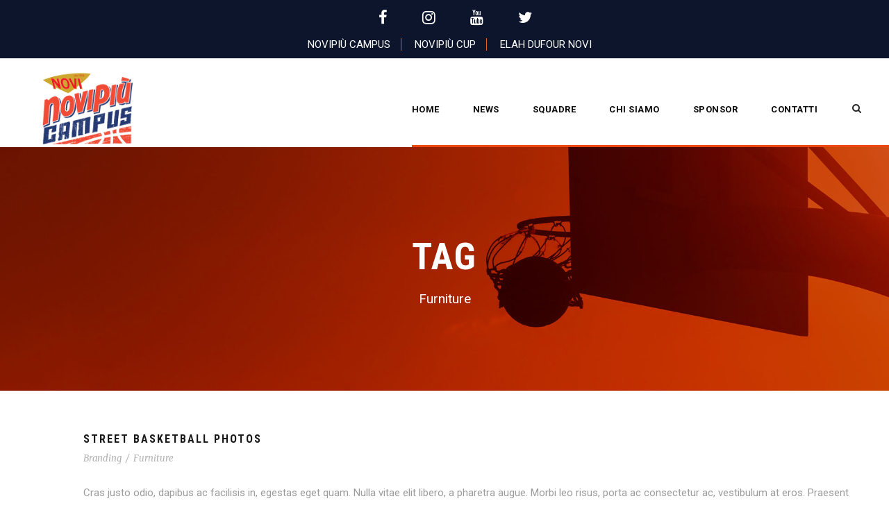

--- FILE ---
content_type: text/html; charset=UTF-8
request_url: https://campuspiemonte.novipiucampus.it/portfolio_tag/furniture/
body_size: 9263
content:
<!DOCTYPE html>
<html lang="it-IT" class="no-js">
<head>
	<meta charset="UTF-8">
	<meta name="viewport" content="width=device-width, initial-scale=1">
	<link rel="profile" href="https://gmpg.org/xfn/11">
	<link rel="pingback" href="https://campuspiemonte.novipiucampus.it/xmlrpc.php">
	<title>Furniture &#8211; Campus Piemonte Basketball</title>
<meta name='robots' content='max-image-preview:large' />
<link rel='dns-prefetch' href='//maps.google.com' />
<link rel='dns-prefetch' href='//cdn.jsdelivr.net' />
<link rel='dns-prefetch' href='//fonts.googleapis.com' />
<link rel='dns-prefetch' href='//s.w.org' />
<link rel="alternate" type="application/rss+xml" title="Campus Piemonte Basketball &raquo; Feed" href="https://campuspiemonte.novipiucampus.it/feed/" />
<link rel="alternate" type="application/rss+xml" title="Campus Piemonte Basketball &raquo; Feed dei commenti" href="https://campuspiemonte.novipiucampus.it/comments/feed/" />
<link rel="alternate" type="application/rss+xml" title="Feed Campus Piemonte Basketball &raquo; Furniture Portfolio Tag" href="https://campuspiemonte.novipiucampus.it/portfolio_tag/furniture/feed/" />
		<!-- This site uses the Google Analytics by ExactMetrics plugin v8.11.1 - Using Analytics tracking - https://www.exactmetrics.com/ -->
		<!-- Note: ExactMetrics is not currently configured on this site. The site owner needs to authenticate with Google Analytics in the ExactMetrics settings panel. -->
					<!-- No tracking code set -->
				<!-- / Google Analytics by ExactMetrics -->
		<script type="text/javascript">
window._wpemojiSettings = {"baseUrl":"https:\/\/s.w.org\/images\/core\/emoji\/14.0.0\/72x72\/","ext":".png","svgUrl":"https:\/\/s.w.org\/images\/core\/emoji\/14.0.0\/svg\/","svgExt":".svg","source":{"concatemoji":"https:\/\/campuspiemonte.novipiucampus.it\/wp-includes\/js\/wp-emoji-release.min.js?ver=6.0.11"}};
/*! This file is auto-generated */
!function(e,a,t){var n,r,o,i=a.createElement("canvas"),p=i.getContext&&i.getContext("2d");function s(e,t){var a=String.fromCharCode,e=(p.clearRect(0,0,i.width,i.height),p.fillText(a.apply(this,e),0,0),i.toDataURL());return p.clearRect(0,0,i.width,i.height),p.fillText(a.apply(this,t),0,0),e===i.toDataURL()}function c(e){var t=a.createElement("script");t.src=e,t.defer=t.type="text/javascript",a.getElementsByTagName("head")[0].appendChild(t)}for(o=Array("flag","emoji"),t.supports={everything:!0,everythingExceptFlag:!0},r=0;r<o.length;r++)t.supports[o[r]]=function(e){if(!p||!p.fillText)return!1;switch(p.textBaseline="top",p.font="600 32px Arial",e){case"flag":return s([127987,65039,8205,9895,65039],[127987,65039,8203,9895,65039])?!1:!s([55356,56826,55356,56819],[55356,56826,8203,55356,56819])&&!s([55356,57332,56128,56423,56128,56418,56128,56421,56128,56430,56128,56423,56128,56447],[55356,57332,8203,56128,56423,8203,56128,56418,8203,56128,56421,8203,56128,56430,8203,56128,56423,8203,56128,56447]);case"emoji":return!s([129777,127995,8205,129778,127999],[129777,127995,8203,129778,127999])}return!1}(o[r]),t.supports.everything=t.supports.everything&&t.supports[o[r]],"flag"!==o[r]&&(t.supports.everythingExceptFlag=t.supports.everythingExceptFlag&&t.supports[o[r]]);t.supports.everythingExceptFlag=t.supports.everythingExceptFlag&&!t.supports.flag,t.DOMReady=!1,t.readyCallback=function(){t.DOMReady=!0},t.supports.everything||(n=function(){t.readyCallback()},a.addEventListener?(a.addEventListener("DOMContentLoaded",n,!1),e.addEventListener("load",n,!1)):(e.attachEvent("onload",n),a.attachEvent("onreadystatechange",function(){"complete"===a.readyState&&t.readyCallback()})),(e=t.source||{}).concatemoji?c(e.concatemoji):e.wpemoji&&e.twemoji&&(c(e.twemoji),c(e.wpemoji)))}(window,document,window._wpemojiSettings);
</script>
<style type="text/css">
img.wp-smiley,
img.emoji {
	display: inline !important;
	border: none !important;
	box-shadow: none !important;
	height: 1em !important;
	width: 1em !important;
	margin: 0 0.07em !important;
	vertical-align: -0.1em !important;
	background: none !important;
	padding: 0 !important;
}
</style>
	<link rel='stylesheet' id='wp-block-library-css'  href='https://campuspiemonte.novipiucampus.it/wp-includes/css/dist/block-library/style.min.css?ver=6.0.11' type='text/css' media='all' />
<style id='global-styles-inline-css' type='text/css'>
body{--wp--preset--color--black: #000000;--wp--preset--color--cyan-bluish-gray: #abb8c3;--wp--preset--color--white: #ffffff;--wp--preset--color--pale-pink: #f78da7;--wp--preset--color--vivid-red: #cf2e2e;--wp--preset--color--luminous-vivid-orange: #ff6900;--wp--preset--color--luminous-vivid-amber: #fcb900;--wp--preset--color--light-green-cyan: #7bdcb5;--wp--preset--color--vivid-green-cyan: #00d084;--wp--preset--color--pale-cyan-blue: #8ed1fc;--wp--preset--color--vivid-cyan-blue: #0693e3;--wp--preset--color--vivid-purple: #9b51e0;--wp--preset--gradient--vivid-cyan-blue-to-vivid-purple: linear-gradient(135deg,rgba(6,147,227,1) 0%,rgb(155,81,224) 100%);--wp--preset--gradient--light-green-cyan-to-vivid-green-cyan: linear-gradient(135deg,rgb(122,220,180) 0%,rgb(0,208,130) 100%);--wp--preset--gradient--luminous-vivid-amber-to-luminous-vivid-orange: linear-gradient(135deg,rgba(252,185,0,1) 0%,rgba(255,105,0,1) 100%);--wp--preset--gradient--luminous-vivid-orange-to-vivid-red: linear-gradient(135deg,rgba(255,105,0,1) 0%,rgb(207,46,46) 100%);--wp--preset--gradient--very-light-gray-to-cyan-bluish-gray: linear-gradient(135deg,rgb(238,238,238) 0%,rgb(169,184,195) 100%);--wp--preset--gradient--cool-to-warm-spectrum: linear-gradient(135deg,rgb(74,234,220) 0%,rgb(151,120,209) 20%,rgb(207,42,186) 40%,rgb(238,44,130) 60%,rgb(251,105,98) 80%,rgb(254,248,76) 100%);--wp--preset--gradient--blush-light-purple: linear-gradient(135deg,rgb(255,206,236) 0%,rgb(152,150,240) 100%);--wp--preset--gradient--blush-bordeaux: linear-gradient(135deg,rgb(254,205,165) 0%,rgb(254,45,45) 50%,rgb(107,0,62) 100%);--wp--preset--gradient--luminous-dusk: linear-gradient(135deg,rgb(255,203,112) 0%,rgb(199,81,192) 50%,rgb(65,88,208) 100%);--wp--preset--gradient--pale-ocean: linear-gradient(135deg,rgb(255,245,203) 0%,rgb(182,227,212) 50%,rgb(51,167,181) 100%);--wp--preset--gradient--electric-grass: linear-gradient(135deg,rgb(202,248,128) 0%,rgb(113,206,126) 100%);--wp--preset--gradient--midnight: linear-gradient(135deg,rgb(2,3,129) 0%,rgb(40,116,252) 100%);--wp--preset--duotone--dark-grayscale: url('#wp-duotone-dark-grayscale');--wp--preset--duotone--grayscale: url('#wp-duotone-grayscale');--wp--preset--duotone--purple-yellow: url('#wp-duotone-purple-yellow');--wp--preset--duotone--blue-red: url('#wp-duotone-blue-red');--wp--preset--duotone--midnight: url('#wp-duotone-midnight');--wp--preset--duotone--magenta-yellow: url('#wp-duotone-magenta-yellow');--wp--preset--duotone--purple-green: url('#wp-duotone-purple-green');--wp--preset--duotone--blue-orange: url('#wp-duotone-blue-orange');--wp--preset--font-size--small: 13px;--wp--preset--font-size--medium: 20px;--wp--preset--font-size--large: 36px;--wp--preset--font-size--x-large: 42px;}.has-black-color{color: var(--wp--preset--color--black) !important;}.has-cyan-bluish-gray-color{color: var(--wp--preset--color--cyan-bluish-gray) !important;}.has-white-color{color: var(--wp--preset--color--white) !important;}.has-pale-pink-color{color: var(--wp--preset--color--pale-pink) !important;}.has-vivid-red-color{color: var(--wp--preset--color--vivid-red) !important;}.has-luminous-vivid-orange-color{color: var(--wp--preset--color--luminous-vivid-orange) !important;}.has-luminous-vivid-amber-color{color: var(--wp--preset--color--luminous-vivid-amber) !important;}.has-light-green-cyan-color{color: var(--wp--preset--color--light-green-cyan) !important;}.has-vivid-green-cyan-color{color: var(--wp--preset--color--vivid-green-cyan) !important;}.has-pale-cyan-blue-color{color: var(--wp--preset--color--pale-cyan-blue) !important;}.has-vivid-cyan-blue-color{color: var(--wp--preset--color--vivid-cyan-blue) !important;}.has-vivid-purple-color{color: var(--wp--preset--color--vivid-purple) !important;}.has-black-background-color{background-color: var(--wp--preset--color--black) !important;}.has-cyan-bluish-gray-background-color{background-color: var(--wp--preset--color--cyan-bluish-gray) !important;}.has-white-background-color{background-color: var(--wp--preset--color--white) !important;}.has-pale-pink-background-color{background-color: var(--wp--preset--color--pale-pink) !important;}.has-vivid-red-background-color{background-color: var(--wp--preset--color--vivid-red) !important;}.has-luminous-vivid-orange-background-color{background-color: var(--wp--preset--color--luminous-vivid-orange) !important;}.has-luminous-vivid-amber-background-color{background-color: var(--wp--preset--color--luminous-vivid-amber) !important;}.has-light-green-cyan-background-color{background-color: var(--wp--preset--color--light-green-cyan) !important;}.has-vivid-green-cyan-background-color{background-color: var(--wp--preset--color--vivid-green-cyan) !important;}.has-pale-cyan-blue-background-color{background-color: var(--wp--preset--color--pale-cyan-blue) !important;}.has-vivid-cyan-blue-background-color{background-color: var(--wp--preset--color--vivid-cyan-blue) !important;}.has-vivid-purple-background-color{background-color: var(--wp--preset--color--vivid-purple) !important;}.has-black-border-color{border-color: var(--wp--preset--color--black) !important;}.has-cyan-bluish-gray-border-color{border-color: var(--wp--preset--color--cyan-bluish-gray) !important;}.has-white-border-color{border-color: var(--wp--preset--color--white) !important;}.has-pale-pink-border-color{border-color: var(--wp--preset--color--pale-pink) !important;}.has-vivid-red-border-color{border-color: var(--wp--preset--color--vivid-red) !important;}.has-luminous-vivid-orange-border-color{border-color: var(--wp--preset--color--luminous-vivid-orange) !important;}.has-luminous-vivid-amber-border-color{border-color: var(--wp--preset--color--luminous-vivid-amber) !important;}.has-light-green-cyan-border-color{border-color: var(--wp--preset--color--light-green-cyan) !important;}.has-vivid-green-cyan-border-color{border-color: var(--wp--preset--color--vivid-green-cyan) !important;}.has-pale-cyan-blue-border-color{border-color: var(--wp--preset--color--pale-cyan-blue) !important;}.has-vivid-cyan-blue-border-color{border-color: var(--wp--preset--color--vivid-cyan-blue) !important;}.has-vivid-purple-border-color{border-color: var(--wp--preset--color--vivid-purple) !important;}.has-vivid-cyan-blue-to-vivid-purple-gradient-background{background: var(--wp--preset--gradient--vivid-cyan-blue-to-vivid-purple) !important;}.has-light-green-cyan-to-vivid-green-cyan-gradient-background{background: var(--wp--preset--gradient--light-green-cyan-to-vivid-green-cyan) !important;}.has-luminous-vivid-amber-to-luminous-vivid-orange-gradient-background{background: var(--wp--preset--gradient--luminous-vivid-amber-to-luminous-vivid-orange) !important;}.has-luminous-vivid-orange-to-vivid-red-gradient-background{background: var(--wp--preset--gradient--luminous-vivid-orange-to-vivid-red) !important;}.has-very-light-gray-to-cyan-bluish-gray-gradient-background{background: var(--wp--preset--gradient--very-light-gray-to-cyan-bluish-gray) !important;}.has-cool-to-warm-spectrum-gradient-background{background: var(--wp--preset--gradient--cool-to-warm-spectrum) !important;}.has-blush-light-purple-gradient-background{background: var(--wp--preset--gradient--blush-light-purple) !important;}.has-blush-bordeaux-gradient-background{background: var(--wp--preset--gradient--blush-bordeaux) !important;}.has-luminous-dusk-gradient-background{background: var(--wp--preset--gradient--luminous-dusk) !important;}.has-pale-ocean-gradient-background{background: var(--wp--preset--gradient--pale-ocean) !important;}.has-electric-grass-gradient-background{background: var(--wp--preset--gradient--electric-grass) !important;}.has-midnight-gradient-background{background: var(--wp--preset--gradient--midnight) !important;}.has-small-font-size{font-size: var(--wp--preset--font-size--small) !important;}.has-medium-font-size{font-size: var(--wp--preset--font-size--medium) !important;}.has-large-font-size{font-size: var(--wp--preset--font-size--large) !important;}.has-x-large-font-size{font-size: var(--wp--preset--font-size--x-large) !important;}
</style>
<link rel='stylesheet' id='contact-form-7-css'  href='https://campuspiemonte.novipiucampus.it/wp-content/plugins/contact-form-7/includes/css/styles.css?ver=5.7.7' type='text/css' media='all' />
<link rel='stylesheet' id='gdlr-core-google-font-css'  href='https://fonts.googleapis.com/css?family=Roboto+Condensed%3A300%2C300italic%2Cregular%2Citalic%2C700%2C700italic%7CRoboto%3A100%2C100italic%2C300%2C300italic%2Cregular%2Citalic%2C500%2C500italic%2C700%2C700italic%2C900%2C900italic%7CMerriweather%3A300%2C300italic%2Cregular%2Citalic%2C700%2C700italic%2C900%2C900italic%7CLora%3Aregular%2Citalic%2C700%2C700italic&#038;subset=cyrillic-ext%2Cvietnamese%2Clatin%2Ccyrillic%2Cgreek-ext%2Clatin-ext%2Cgreek&#038;ver=6.0.11' type='text/css' media='all' />
<link rel='stylesheet' id='rs-plugin-settings-css'  href='https://campuspiemonte.novipiucampus.it/wp-content/plugins/revslider/public/assets/css/settings.css?ver=5.4.5.2' type='text/css' media='all' />
<style id='rs-plugin-settings-inline-css' type='text/css'>
#rs-demo-id {}
</style>
<link rel='stylesheet' id='dashicons-css'  href='https://campuspiemonte.novipiucampus.it/wp-includes/css/dashicons.min.css?ver=6.0.11' type='text/css' media='all' />
<link rel='stylesheet' id='sportspress-general-css'  href='//campuspiemonte.novipiucampus.it/wp-content/plugins/sportspress/assets/css/sportspress.css?ver=2.7.26' type='text/css' media='all' />
<link rel='stylesheet' id='sportspress-icons-css'  href='//campuspiemonte.novipiucampus.it/wp-content/plugins/sportspress/assets/css/icons.css?ver=2.7.26' type='text/css' media='all' />
<link rel='stylesheet' id='wpgmp-frontend-css'  href='https://campuspiemonte.novipiucampus.it/wp-content/plugins/wp-google-map-plugin/assets/css/wpgmp_all_frontend.css?ver=4.9.1' type='text/css' media='all' />
<link rel='stylesheet' id='bigslam-style-core-css'  href='https://campuspiemonte.novipiucampus.it/wp-content/themes/bigslam/css/style-core.css?ver=6.0.11' type='text/css' media='all' />
<link rel='stylesheet' id='bigslam-child-theme-style-css'  href='https://campuspiemonte.novipiucampus.it/wp-content/themes/bigslam-child/style.css?ver=6.0.11' type='text/css' media='all' />
<link rel='stylesheet' id='bigslam-custom-style-css'  href='https://campuspiemonte.novipiucampus.it/wp-content/uploads/bigslam-style-custom.css?1690219676&#038;ver=6.0.11' type='text/css' media='all' />
<link rel='stylesheet' id='gdlr-core-plugin-css'  href='https://campuspiemonte.novipiucampus.it/wp-content/plugins/goodlayers-core/plugins/combine/style.css?ver=6.0.11' type='text/css' media='all' />
<link rel='stylesheet' id='gdlr-core-page-builder-css'  href='https://campuspiemonte.novipiucampus.it/wp-content/plugins/goodlayers-core/include/css/page-builder.css?ver=6.0.11' type='text/css' media='all' />
<style type="text/css"></style><script type='text/javascript' src='https://campuspiemonte.novipiucampus.it/wp-includes/js/jquery/jquery.min.js?ver=3.6.0' id='jquery-core-js'></script>
<script type='text/javascript' src='https://campuspiemonte.novipiucampus.it/wp-includes/js/jquery/jquery-migrate.min.js?ver=3.3.2' id='jquery-migrate-js'></script>
<script type='text/javascript' src='https://campuspiemonte.novipiucampus.it/wp-content/plugins/revslider/public/assets/js/jquery.themepunch.tools.min.js?ver=5.4.5.2' id='tp-tools-js'></script>
<script type='text/javascript' src='https://campuspiemonte.novipiucampus.it/wp-content/plugins/revslider/public/assets/js/jquery.themepunch.revolution.min.js?ver=5.4.5.2' id='revmin-js'></script>
<!--[if lt IE 9]>
<script type='text/javascript' src='https://campuspiemonte.novipiucampus.it/wp-content/themes/bigslam/js/html5.js?ver=6.0.11' id='bigslam-html5js-js'></script>
<![endif]-->
<link rel="https://api.w.org/" href="https://campuspiemonte.novipiucampus.it/wp-json/" /><link rel="EditURI" type="application/rsd+xml" title="RSD" href="https://campuspiemonte.novipiucampus.it/xmlrpc.php?rsd" />
<link rel="wlwmanifest" type="application/wlwmanifest+xml" href="https://campuspiemonte.novipiucampus.it/wp-includes/wlwmanifest.xml" /> 
<meta name="generator" content="WordPress 6.0.11" />
<meta name="generator" content="SportsPress 2.7.26" />
<link rel="alternate" href="https://campuspiemonte.it/portfolio_tag/furniture/" hreflang="x-default" /><style type="text/css">.recentcomments a{display:inline !important;padding:0 !important;margin:0 !important;}</style><meta name="generator" content="Powered by Slider Revolution 5.4.5.2 - responsive, Mobile-Friendly Slider Plugin for WordPress with comfortable drag and drop interface." />
<script type="text/javascript">function setREVStartSize(e){
				try{ var i=jQuery(window).width(),t=9999,r=0,n=0,l=0,f=0,s=0,h=0;					
					if(e.responsiveLevels&&(jQuery.each(e.responsiveLevels,function(e,f){f>i&&(t=r=f,l=e),i>f&&f>r&&(r=f,n=e)}),t>r&&(l=n)),f=e.gridheight[l]||e.gridheight[0]||e.gridheight,s=e.gridwidth[l]||e.gridwidth[0]||e.gridwidth,h=i/s,h=h>1?1:h,f=Math.round(h*f),"fullscreen"==e.sliderLayout){var u=(e.c.width(),jQuery(window).height());if(void 0!=e.fullScreenOffsetContainer){var c=e.fullScreenOffsetContainer.split(",");if (c) jQuery.each(c,function(e,i){u=jQuery(i).length>0?u-jQuery(i).outerHeight(!0):u}),e.fullScreenOffset.split("%").length>1&&void 0!=e.fullScreenOffset&&e.fullScreenOffset.length>0?u-=jQuery(window).height()*parseInt(e.fullScreenOffset,0)/100:void 0!=e.fullScreenOffset&&e.fullScreenOffset.length>0&&(u-=parseInt(e.fullScreenOffset,0))}f=u}else void 0!=e.minHeight&&f<e.minHeight&&(f=e.minHeight);e.c.closest(".rev_slider_wrapper").css({height:f})					
				}catch(d){console.log("Failure at Presize of Slider:"+d)}
			};</script>
</head>

<body class="archive tax-portfolio_tag term-furniture term-45 multiple-domain-campuspiemonte-novipiucampus-it gdlr-core-body bigslam-body bigslam-body-front bigslam-full  bigslam-with-sticky-navigation gdlr-core-link-to-lightbox">
<div class="bigslam-mobile-header-wrap" ><div class="bigslam-top-bar" ><div class="bigslam-top-bar-background" ></div><div class="bigslam-top-bar-container clearfix bigslam-top-bar-full " ><div class="bigslam-top-bar-left bigslam-item-pdlr"><p class="social-top"><a href="https://www.facebook.com/novipiucup" target="_blank" class="gdlr-core-social-network-icon" title="facebook" style="font-size: 22px ;" data-slimstat="5" rel="noopener noreferrer"><i class="fa fa-facebook"></i></a><a href="https://www.instagram.com/novipiucup/" target="_blank" class="gdlr-core-social-network-icon" title="instagram" style="font-size: 22px ;margin-left: 50px ;" data-slimstat="5" rel="noopener noreferrer"><i class="fa fa-instagram"></i></a><a href="https://www.youtube.com/channel/UCTao3UsTowHIMaoNh_6N2QA" target="_blank" class="gdlr-core-social-network-icon" title="youtube" style="font-size: 22px ;margin-left: 50px ;" data-slimstat="5" rel="noopener noreferrer"><i class="fa fa-youtube"></i></a><a href="https://twitter.com/novipiucup" target="_blank" class="gdlr-core-social-network-icon" title="twitter" style="font-size: 22px ;margin-left: 50px ;" data-slimstat="5" rel="noopener noreferrer"><i class="fa fa-twitter"></i></a></p></div><div class="bigslam-top-bar-right bigslam-item-pdlr"><div class="bigslam-top-bar-right-text"><ul class="menu-top">
 <li><a href="https://novipiucampus.it" target="_blank">Novipiù Campus</a></li>
    <li><a href="https://novipiucup.campuspiemonte.it/" target="_blank">Novipiù Cup</a></li>
    <li><a href="https://elah-dufour.it/it" target="_blank">Elah Dufour Novi</a></li>  
</ul></div></div></div></div><div class="bigslam-mobile-header bigslam-header-background bigslam-style-slide" id="bigslam-mobile-header" ><div class="bigslam-mobile-header-container bigslam-container" ><div class="bigslam-logo  bigslam-item-pdlr"><div class="bigslam-logo-inner"><a href="https://campuspiemonte.novipiucampus.it/" ><img src="https://campuspiemonte.novipiucampus.it/wp-content/uploads/2018/07/Novipiu-Campus-vett-nuovo-300x238.png" alt="" width="300" height="238" /></a></div></div><div class="bigslam-mobile-menu-right" ><div class="bigslam-main-menu-search" id="bigslam-mobile-top-search" ><i class="fa fa-search" ></i></div><div class="bigslam-top-search-wrap" >
	<div class="bigslam-top-search-close" ></div>

	<div class="bigslam-top-search-row" >
		<div class="bigslam-top-search-cell" >
			<form role="search" method="get" class="search-form" action="https://campuspiemonte.novipiucampus.it/">
	<input type="text" class="search-field bigslam-title-font" placeholder="Search..." value="" name="s">
	<div class="bigslam-top-search-submit"><i class="fa fa-search" ></i></div>
	<input type="submit" class="search-submit" value="Search">
	<div class="bigslam-top-search-close"><i class="icon_close" ></i></div>
</form>
		</div>
	</div>

</div>
<div class="bigslam-mobile-menu" ><a class="bigslam-mm-menu-button bigslam-mobile-menu-button bigslam-mobile-button-hamburger-with-border" href="#bigslam-mobile-menu" ><i class="fa fa-bars" ></i></a><div class="bigslam-mm-menu-wrap bigslam-navigation-font" id="bigslam-mobile-menu" data-slide="right" ><ul id="menu-main-navigation" class="m-menu"><li class="menu-item menu-item-type-post_type menu-item-object-page menu-item-home menu-item-4326"><a href="https://campuspiemonte.novipiucampus.it/">Home</a></li>
<li class="menu-item menu-item-type-post_type menu-item-object-page menu-item-has-children menu-item-4368"><a href="https://campuspiemonte.novipiucampus.it/news/">News</a>
<ul class="sub-menu">
	<li class="menu-item menu-item-type-post_type menu-item-object-page menu-item-9418"><a href="https://campuspiemonte.novipiucampus.it/news/">Articoli</a></li>
	<li class="menu-item menu-item-type-post_type menu-item-object-page menu-item-7962"><a href="https://campuspiemonte.novipiucampus.it/progetto-914/">Progetto 914</a></li>
</ul>
</li>
<li class="menu-item menu-item-type-custom menu-item-object-custom menu-item-has-children menu-item-5577"><a href="#">Squadre</a>
<ul class="sub-menu">
	<li class="menu-item menu-item-type-post_type menu-item-object-page menu-item-9970"><a href="https://campuspiemonte.novipiucampus.it/s-bernardo-novipiu-serie-c/">S.Bernardo Novipiù – Serie C</a></li>
	<li class="menu-item menu-item-type-post_type menu-item-object-page menu-item-9972"><a href="https://campuspiemonte.novipiucampus.it/u19-eccellenza/">U19 Eccellenza</a></li>
	<li class="menu-item menu-item-type-post_type menu-item-object-page menu-item-9971"><a href="https://campuspiemonte.novipiucampus.it/u19-gold/">U19 Gold</a></li>
	<li class="menu-item menu-item-type-post_type menu-item-object-page menu-item-9973"><a href="https://campuspiemonte.novipiucampus.it/u17-eccellenza/">U17 Eccellenza</a></li>
	<li class="menu-item menu-item-type-post_type menu-item-object-page menu-item-9974"><a href="https://campuspiemonte.novipiucampus.it/u17-gold/">U17 Gold</a></li>
	<li class="menu-item menu-item-type-post_type menu-item-object-page menu-item-has-children menu-item-9948"><a href="https://campuspiemonte.novipiucampus.it/stagione-23-24/">Stagione 23/24</a>
	<ul class="sub-menu">
		<li class="menu-item menu-item-type-post_type menu-item-object-page menu-item-9411"><a href="https://campuspiemonte.novipiucampus.it/novipiu-campus-c-silver/">S. BERNARDO NOVIPIÙ – SERIE B</a></li>
		<li class="menu-item menu-item-type-post_type menu-item-object-page menu-item-9414"><a href="https://campuspiemonte.novipiucampus.it/novipiu-campus-u19-eccellenza/">Novipiù Campus U19 Eccellenza</a></li>
		<li class="menu-item menu-item-type-post_type menu-item-object-page menu-item-9412"><a href="https://campuspiemonte.novipiucampus.it/novipiu-campus-u19-gold/">Novipiù Campus U19 Gold</a></li>
		<li class="menu-item menu-item-type-post_type menu-item-object-page menu-item-9413"><a href="https://campuspiemonte.novipiucampus.it/novipiu-campus-under-17-silver/">Novipiù Campus U17 Gold</a></li>
	</ul>
</li>
</ul>
</li>
<li class="menu-item menu-item-type-custom menu-item-object-custom menu-item-has-children menu-item-4820"><a href="http://campuspiemonte.it/chi-siamo/">CHI SIAMO</a>
<ul class="sub-menu">
	<li class="menu-item menu-item-type-custom menu-item-object-custom menu-item-5032"><a href="http://campuspiemonte.it/chi-siamo/#progetto">Il Progetto</a></li>
	<li class="menu-item menu-item-type-custom menu-item-object-custom menu-item-5398"><a href="http://campuspiemonte.it/chi-siamo/#storia">Società</a></li>
	<li class="menu-item menu-item-type-custom menu-item-object-custom menu-item-9941"><a href="http://campuspiemonte.it/chi-siamo/#societa">Marketing</a></li>
	<li class="menu-item menu-item-type-custom menu-item-object-custom menu-item-4822"><a href="http://campuspiemonte.it/chi-siamo/#staff-tecnico">Organigramma</a></li>
	<li class="menu-item menu-item-type-custom menu-item-object-custom menu-item-4823"><a href="http://campuspiemonte.it/chi-siamo/#staff-medico">Staff</a></li>
</ul>
</li>
<li class="menu-item menu-item-type-post_type menu-item-object-page menu-item-4830"><a href="https://campuspiemonte.novipiucampus.it/sponsor/">Sponsor</a></li>
<li class="menu-item menu-item-type-post_type menu-item-object-page menu-item-4818"><a href="https://campuspiemonte.novipiucampus.it/contatti/">Contatti</a></li>
</ul></div></div></div></div></div></div><div class="bigslam-body-outer-wrapper ">
		<div class="bigslam-body-wrapper clearfix  bigslam-with-transparent-header bigslam-with-frame">
	<div class="bigslam-header-background-transparent" ><div class="bigslam-top-bar" ><div class="bigslam-top-bar-background" ></div><div class="bigslam-top-bar-container clearfix bigslam-top-bar-full " ><div class="bigslam-top-bar-left bigslam-item-pdlr"><p class="social-top"><a href="https://www.facebook.com/novipiucup" target="_blank" class="gdlr-core-social-network-icon" title="facebook" style="font-size: 22px ;" data-slimstat="5" rel="noopener noreferrer"><i class="fa fa-facebook"></i></a><a href="https://www.instagram.com/novipiucup/" target="_blank" class="gdlr-core-social-network-icon" title="instagram" style="font-size: 22px ;margin-left: 50px ;" data-slimstat="5" rel="noopener noreferrer"><i class="fa fa-instagram"></i></a><a href="https://www.youtube.com/channel/UCTao3UsTowHIMaoNh_6N2QA" target="_blank" class="gdlr-core-social-network-icon" title="youtube" style="font-size: 22px ;margin-left: 50px ;" data-slimstat="5" rel="noopener noreferrer"><i class="fa fa-youtube"></i></a><a href="https://twitter.com/novipiucup" target="_blank" class="gdlr-core-social-network-icon" title="twitter" style="font-size: 22px ;margin-left: 50px ;" data-slimstat="5" rel="noopener noreferrer"><i class="fa fa-twitter"></i></a></p></div><div class="bigslam-top-bar-right bigslam-item-pdlr"><div class="bigslam-top-bar-right-text"><ul class="menu-top">
 <li><a href="https://novipiucampus.it" target="_blank">Novipiù Campus</a></li>
    <li><a href="https://novipiucup.campuspiemonte.it/" target="_blank">Novipiù Cup</a></li>
    <li><a href="https://elah-dufour.it/it" target="_blank">Elah Dufour Novi</a></li>  
</ul></div></div></div></div>	
<header class="bigslam-header-wrap bigslam-header-style-plain  bigslam-style-menu-right bigslam-sticky-navigation bigslam-style-slide" >
	<div class="bigslam-header-background" ></div>
	<div class="bigslam-header-container  bigslam-header-full">
			
		<div class="bigslam-header-container-inner clearfix">
			<div class="bigslam-logo  bigslam-item-pdlr"><div class="bigslam-logo-inner"><a href="https://campuspiemonte.novipiucampus.it/" ><img src="https://campuspiemonte.novipiucampus.it/wp-content/uploads/2018/07/Novipiu-Campus-vett-nuovo-300x238.png" alt="" width="300" height="238" /></a></div></div>			<div class="bigslam-navigation bigslam-item-pdlr clearfix " >
			<div class="bigslam-main-menu" id="bigslam-main-menu" ><ul id="menu-main-navigation-1" class="sf-menu"><li  class="menu-item menu-item-type-post_type menu-item-object-page menu-item-home menu-item-4326 bigslam-normal-menu"><a href="https://campuspiemonte.novipiucampus.it/">Home</a></li>
<li  class="menu-item menu-item-type-post_type menu-item-object-page menu-item-has-children menu-item-4368 bigslam-normal-menu"><a href="https://campuspiemonte.novipiucampus.it/news/" class="sf-with-ul-pre">News</a>
<ul class="sub-menu">
	<li  class="menu-item menu-item-type-post_type menu-item-object-page menu-item-9418" data-size="60"><a href="https://campuspiemonte.novipiucampus.it/news/">Articoli</a></li>
	<li  class="menu-item menu-item-type-post_type menu-item-object-page menu-item-7962" data-size="60"><a href="https://campuspiemonte.novipiucampus.it/progetto-914/">Progetto 914</a></li>
</ul>
</li>
<li  class="menu-item menu-item-type-custom menu-item-object-custom menu-item-has-children menu-item-5577 bigslam-normal-menu"><a href="#" class="sf-with-ul-pre">Squadre</a>
<ul class="sub-menu">
	<li  class="menu-item menu-item-type-post_type menu-item-object-page menu-item-9970" data-size="60"><a href="https://campuspiemonte.novipiucampus.it/s-bernardo-novipiu-serie-c/">S.Bernardo Novipiù – Serie C</a></li>
	<li  class="menu-item menu-item-type-post_type menu-item-object-page menu-item-9972" data-size="60"><a href="https://campuspiemonte.novipiucampus.it/u19-eccellenza/">U19 Eccellenza</a></li>
	<li  class="menu-item menu-item-type-post_type menu-item-object-page menu-item-9971" data-size="60"><a href="https://campuspiemonte.novipiucampus.it/u19-gold/">U19 Gold</a></li>
	<li  class="menu-item menu-item-type-post_type menu-item-object-page menu-item-9973" data-size="60"><a href="https://campuspiemonte.novipiucampus.it/u17-eccellenza/">U17 Eccellenza</a></li>
	<li  class="menu-item menu-item-type-post_type menu-item-object-page menu-item-9974" data-size="60"><a href="https://campuspiemonte.novipiucampus.it/u17-gold/">U17 Gold</a></li>
	<li  class="menu-item menu-item-type-post_type menu-item-object-page menu-item-has-children menu-item-9948" data-size="60"><a href="https://campuspiemonte.novipiucampus.it/stagione-23-24/" class="sf-with-ul-pre">Stagione 23/24</a>
	<ul class="sub-menu">
		<li  class="menu-item menu-item-type-post_type menu-item-object-page menu-item-9411"><a href="https://campuspiemonte.novipiucampus.it/novipiu-campus-c-silver/">S. BERNARDO NOVIPIÙ – SERIE B</a></li>
		<li  class="menu-item menu-item-type-post_type menu-item-object-page menu-item-9414"><a href="https://campuspiemonte.novipiucampus.it/novipiu-campus-u19-eccellenza/">Novipiù Campus U19 Eccellenza</a></li>
		<li  class="menu-item menu-item-type-post_type menu-item-object-page menu-item-9412"><a href="https://campuspiemonte.novipiucampus.it/novipiu-campus-u19-gold/">Novipiù Campus U19 Gold</a></li>
		<li  class="menu-item menu-item-type-post_type menu-item-object-page menu-item-9413"><a href="https://campuspiemonte.novipiucampus.it/novipiu-campus-under-17-silver/">Novipiù Campus U17 Gold</a></li>
	</ul>
</li>
</ul>
</li>
<li  class="menu-item menu-item-type-custom menu-item-object-custom menu-item-has-children menu-item-4820 bigslam-normal-menu"><a href="http://campuspiemonte.it/chi-siamo/" class="sf-with-ul-pre">CHI SIAMO</a>
<ul class="sub-menu">
	<li  class="menu-item menu-item-type-custom menu-item-object-custom menu-item-5032" data-size="60"><a href="http://campuspiemonte.it/chi-siamo/#progetto">Il Progetto</a></li>
	<li  class="menu-item menu-item-type-custom menu-item-object-custom menu-item-5398" data-size="60"><a href="http://campuspiemonte.it/chi-siamo/#storia">Società</a></li>
	<li  class="menu-item menu-item-type-custom menu-item-object-custom menu-item-9941" data-size="60"><a href="http://campuspiemonte.it/chi-siamo/#societa">Marketing</a></li>
	<li  class="menu-item menu-item-type-custom menu-item-object-custom menu-item-4822" data-size="60"><a href="http://campuspiemonte.it/chi-siamo/#staff-tecnico">Organigramma</a></li>
	<li  class="menu-item menu-item-type-custom menu-item-object-custom menu-item-4823" data-size="60"><a href="http://campuspiemonte.it/chi-siamo/#staff-medico">Staff</a></li>
</ul>
</li>
<li  class="menu-item menu-item-type-post_type menu-item-object-page menu-item-4830 bigslam-normal-menu"><a href="https://campuspiemonte.novipiucampus.it/sponsor/">Sponsor</a></li>
<li  class="menu-item menu-item-type-post_type menu-item-object-page menu-item-4818 bigslam-normal-menu"><a href="https://campuspiemonte.novipiucampus.it/contatti/">Contatti</a></li>
</ul><div class="bigslam-navigation-slide-bar" id="bigslam-navigation-slide-bar" ></div><div class="bigslam-navigation-slide-bar-small" id="bigslam-navigation-slide-bar-small" ></div></div><div class="bigslam-main-menu-right-wrap clearfix " ><div class="bigslam-main-menu-search" id="bigslam-top-search" ><i class="fa fa-search" ></i></div><div class="bigslam-top-search-wrap" >
	<div class="bigslam-top-search-close" ></div>

	<div class="bigslam-top-search-row" >
		<div class="bigslam-top-search-cell" >
			<form role="search" method="get" class="search-form" action="https://campuspiemonte.novipiucampus.it/">
	<input type="text" class="search-field bigslam-title-font" placeholder="Search..." value="" name="s">
	<div class="bigslam-top-search-submit"><i class="fa fa-search" ></i></div>
	<input type="submit" class="search-submit" value="Search">
	<div class="bigslam-top-search-close"><i class="icon_close" ></i></div>
</form>
		</div>
	</div>

</div>
</div>			</div><!-- bigslam-navigation -->
		</div><!-- bigslam-header-inner -->
	</div><!-- bigslam-header-container -->

	<div class="bigslam-navigation-slide-bar-long" id="bigslam-navigation-slide-bar-long" ></div></header><!-- header --></div><div class="bigslam-page-title-wrap  bigslam-style-medium bigslam-center-align" ><div class="bigslam-header-transparent-substitute" ></div><div class="bigslam-page-title-overlay"  ></div><div class="bigslam-page-title-container bigslam-container" ><div class="bigslam-page-title-content bigslam-item-pdlr"  ><h3 class="bigslam-page-title"  >Tag</h3><div class="bigslam-page-caption"  >Furniture</div></div></div></div>	<div class="bigslam-page-wrapper" id="bigslam-page-wrapper" ><div class="bigslam-content-container bigslam-container"><div class=" bigslam-sidebar-wrap clearfix bigslam-line-height-0 bigslam-sidebar-style-none" ><div class=" bigslam-sidebar-center bigslam-column-60 bigslam-line-height" ><div class="bigslam-content-area" ><div class="gdlr-core-portfolio-item gdlr-core-item-pdb clearfix  gdlr-core-portfolio-item-style-medium"  ><div class="gdlr-core-portfolio-item-holder gdlr-core-js-2 clearfix" data-layout="fitrows" ><div class="gdlr-core-item-list gdlr-core-portfolio-medium  gdlr-core-size-small gdlr-core-style-left gdlr-core-item-pdlr" ><div class="gdlr-core-portfolio-content-wrap" ><h3 class="gdlr-core-portfolio-title gdlr-core-skin-title"  ><a href="https://campuspiemonte.novipiucampus.it/portfolio/street-basketball-photos/" >Street Basketball Photos</a></h3><span class="gdlr-core-portfolio-info gdlr-core-portfolio-info-tag gdlr-core-info-font gdlr-core-skin-caption"  ><a href="https://campuspiemonte.novipiucampus.it/portfolio_tag/branding/" rel="tag">Branding</a> <span class="gdlr-core-sep">/</span> <a href="https://campuspiemonte.novipiucampus.it/portfolio_tag/furniture/" rel="tag">Furniture</a></span><div class="gdlr-core-portfolio-content" >Cras justo odio, dapibus ac facilisis in, egestas eget quam. Nulla vitae elit libero, a pharetra augue. Morbi leo risus, porta ac consectetur ac, vestibulum at eros. Praesent commodo cursus magna, vel scelerisque nisl consectetur et. Donec ullamcorper nulla non metus auctor fringilla.</div></div></div><div class="gdlr-core-item-list gdlr-core-portfolio-medium  gdlr-core-size-small gdlr-core-style-right gdlr-core-item-pdlr" ><div class="gdlr-core-portfolio-content-wrap" ><h3 class="gdlr-core-portfolio-title gdlr-core-skin-title"  ><a href="https://campuspiemonte.novipiucampus.it/portfolio/fitness-gallery/" >Fitness Gallery</a></h3><span class="gdlr-core-portfolio-info gdlr-core-portfolio-info-tag gdlr-core-info-font gdlr-core-skin-caption"  ><a href="https://campuspiemonte.novipiucampus.it/portfolio_tag/furniture/" rel="tag">Furniture</a> <span class="gdlr-core-sep">/</span> <a href="https://campuspiemonte.novipiucampus.it/portfolio_tag/minimal/" rel="tag">Minimal</a></span><div class="gdlr-core-portfolio-content" >Cras justo odio, dapibus ac facilisis in, egestas eget quam. Nulla vitae elit libero, a pharetra augue. Morbi leo risus, porta ac consectetur ac, vestibulum at eros. Praesent commodo cursus magna, vel scelerisque nisl consectetur et. Donec ullamcorper nulla non metus auctor fringilla.</div></div></div><div class="gdlr-core-item-list gdlr-core-portfolio-medium  gdlr-core-size-small gdlr-core-style-left gdlr-core-item-pdlr" ><div class="gdlr-core-portfolio-content-wrap" ><h3 class="gdlr-core-portfolio-title gdlr-core-skin-title"  ><a href="https://campuspiemonte.novipiucampus.it/portfolio/mattis-nibh-purus/" >Mattis Nibh Purus</a></h3><span class="gdlr-core-portfolio-info gdlr-core-portfolio-info-tag gdlr-core-info-font gdlr-core-skin-caption"  ><a href="https://campuspiemonte.novipiucampus.it/portfolio_tag/furniture/" rel="tag">Furniture</a> <span class="gdlr-core-sep">/</span> <a href="https://campuspiemonte.novipiucampus.it/portfolio_tag/sofa/" rel="tag">Sofa</a></span><div class="gdlr-core-portfolio-content" >Cras justo odio, dapibus ac facilisis in, egestas eget quam. Nulla vitae elit libero, a pharetra augue. Morbi leo risus, porta ac consectetur ac, vestibulum at eros. Praesent commodo cursus magna, vel scelerisque nisl consectetur et. Donec ullamcorper nulla non metus auctor fringilla.</div></div></div></div></div></div></div></div></div></div><footer><div class="bigslam-footer-wrapper" ><div class="bigslam-footer-container bigslam-container clearfix" ><div class="bigslam-footer-column bigslam-item-pdlr bigslam-column-60" ><div id="text-11" class="widget widget_text bigslam-widget">			<div class="textwidget"><div class="gdlr-core-pbf-column-content clearfix gdlr-core-js  gdlr-core-sync-height-content">
<div class="gdlr-core-pbf-element">
<div class="gdlr-core-title-item gdlr-core-item-pdb clearfix  gdlr-core-center-align gdlr-core-title-item-caption-top gdlr-core-item-pdlr" style="padding-bottom: 0px ;">
<div class="gdlr-core-title-item-title-wrap ">
<h6 class="gdlr-core-title-item-title gdlr-core-skin-title " style="font-size: 35px ;font-weight: 600 ;color: #ffffff ;">Seguici sui social<span class="gdlr-core-title-item-title-divider gdlr-core-skin-divider"></span></h6>
</div>
</div>
</div>
<div class="gdlr-core-pbf-element">
<div class="gdlr-core-space-item gdlr-core-item-pdlr " style="padding-top: 50px ;"></div>
</div>
<div class="gdlr-core-pbf-element">
<div class="gdlr-core-social-network-item gdlr-core-item-pdb  gdlr-core-center-align gdlr-core-item-pdlr"><a href="#" target="_blank" class="gdlr-core-social-network-icon" title="facebook" style="font-size: 64px ;" rel="noopener"><i class="fa fa-facebook"></i></a><a href="#" target="_blank" class="gdlr-core-social-network-icon" title="flickr" style="font-size: 64px ;margin-left: 50px ;" rel="noopener"><i class="fa fa-flickr"></i></a><a href="#" target="_blank" class="gdlr-core-social-network-icon" title="linkedin" style="font-size: 64px ;margin-left: 50px ;" rel="noopener"><i class="fa fa-linkedin"></i></a><a href="#" target="_blank" class="gdlr-core-social-network-icon" title="twitter" style="font-size: 64px ;margin-left: 50px ;" rel="noopener"><i class="fa fa-twitter"></i></a><a href="#" target="_blank" class="gdlr-core-social-network-icon" title="youtube" style="font-size: 64px ;margin-left: 50px ;" rel="noopener"><i class="fa fa-youtube"></i></a><a href="#" target="_blank" class="gdlr-core-social-network-icon" title="instagram" style="font-size: 64px ;margin-left: 50px ;" rel="noopener"><i class="fa fa-instagram"></i></a></div>
</div>
<div class="gdlr-core-pbf-element">
<div class="gdlr-core-space-item gdlr-core-item-pdlr " style="padding-top: 100px ;"></div>
</div>
</div>
</div>
		</div></div></div></div><div class="bigslam-copyright-wrapper" ><div class="bigslam-copyright-container bigslam-container"><div class="bigslam-copyright-text bigslam-item-pdlr">Copyright 2018 Campus Piemonte</div></div></div></footer></div></div><a href="#bigslam-top-anchor" class="bigslam-footer-back-to-top-button" id="bigslam-footer-back-to-top-button"><i class="fa fa-angle-up" ></i></a>
<script type='text/javascript' src='https://campuspiemonte.novipiucampus.it/wp-content/plugins/contact-form-7/includes/swv/js/index.js?ver=5.7.7' id='swv-js'></script>
<script type='text/javascript' id='contact-form-7-js-extra'>
/* <![CDATA[ */
var wpcf7 = {"api":{"root":"https:\/\/campuspiemonte.novipiucampus.it\/wp-json\/","namespace":"contact-form-7\/v1"}};
/* ]]> */
</script>
<script type='text/javascript' src='https://campuspiemonte.novipiucampus.it/wp-content/plugins/contact-form-7/includes/js/index.js?ver=5.7.7' id='contact-form-7-js'></script>
<script type='text/javascript' src='https://campuspiemonte.novipiucampus.it/wp-content/plugins/sportspress/assets/js/jquery.dataTables.min.js?ver=1.10.4' id='jquery-datatables-js'></script>
<script type='text/javascript' id='sportspress-js-extra'>
/* <![CDATA[ */
var localized_strings = {"days":"giorni","hrs":"ore","mins":"minuti","secs":"secondi","previous":"Precedente","next":"Successivo"};
/* ]]> */
</script>
<script type='text/javascript' src='https://campuspiemonte.novipiucampus.it/wp-content/plugins/sportspress/assets/js/sportspress.js?ver=2.7.26' id='sportspress-js'></script>
<script type='text/javascript' src='https://campuspiemonte.novipiucampus.it/wp-includes/js/imagesloaded.min.js?ver=4.1.4' id='imagesloaded-js'></script>
<script type='text/javascript' src='https://campuspiemonte.novipiucampus.it/wp-includes/js/masonry.min.js?ver=4.2.2' id='masonry-js'></script>
<script type='text/javascript' src='https://campuspiemonte.novipiucampus.it/wp-includes/js/jquery/jquery.masonry.min.js?ver=3.1.2b' id='jquery-masonry-js'></script>
<script type='text/javascript' id='wpgmp-google-map-main-js-extra'>
/* <![CDATA[ */
var wpgmp_local = {"language":"en","apiKey":"","urlforajax":"https:\/\/campuspiemonte.novipiucampus.it\/wp-admin\/admin-ajax.php","nonce":"997e91057f","wpgmp_country_specific":"","wpgmp_countries":"","wpgmp_assets":"https:\/\/campuspiemonte.novipiucampus.it\/wp-content\/plugins\/wp-google-map-plugin\/assets\/js\/","days_to_remember":"","wpgmp_mapbox_key":"","map_provider":"google","route_provider":"openstreet","tiles_provider":"openstreet","use_advanced_marker":"","set_timeout":"100","debug_mode":"","select_radius":"Seleziona Raggio","search_placeholder":"Inserisci l'indirizzo o la latitudine o la longitudine o il titolo o la citt\u00e0 o lo stato o il paese o il codice postale qui...","select":"Seleziona","select_all":"Seleziona tutto","select_category":"Seleziona categoria","all_location":"Tutti.","show_locations":"Mostra localit\u00e0","sort_by":"Ordina per","wpgmp_not_working":"non funziona...","place_icon_url":"https:\/\/campuspiemonte.novipiucampus.it\/wp-content\/plugins\/wp-google-map-plugin\/assets\/images\/icons\/","wpgmp_location_no_results":"Nessun risultato trovato.","wpgmp_route_not_avilable":"Il percorso non \u00e8 disponibile per il percorso richiesto.","image_path":"https:\/\/campuspiemonte.novipiucampus.it\/wp-content\/plugins\/wp-google-map-plugin\/assets\/images\/","default_marker_icon":"https:\/\/campuspiemonte.novipiucampus.it\/wp-content\/plugins\/wp-google-map-plugin\/assets\/images\/icons\/marker-shape-2.svg","img_grid":"<span class='span_grid'><a class='wpgmp_grid'><i class='wep-icon-grid'><\/i><\/a><\/span>","img_list":"<span class='span_list'><a class='wpgmp_list'><i class='wep-icon-list'><\/i><\/a><\/span>","img_print":"<span class='span_print'><a class='wpgmp_print' data-action='wpgmp-print'><i class='wep-icon-printer'><\/i><\/a><\/span>","hide":"Nascondere","show":"Mostra","start_location":"Inizio posizione","start_point":"Punto di partenza","radius":"Raggio","end_location":"Destinazione finale","take_current_location":"Prendi posizione attuale","center_location_message":"La tua posizione","driving":"Guida","bicycling":"Ciclismo","walking":"Camminare","transit":"Transito","metric":"Metrico","imperial":"Imperiale","find_direction":"Trova direzione","miles":"Miglia","km":"KM","show_amenities":"Mostra servizi","find_location":"Trova sedi","locate_me":"Localizzami","prev":"Precedente","next":"Avanti","ajax_url":"https:\/\/campuspiemonte.novipiucampus.it\/wp-admin\/admin-ajax.php","no_routes":"Nessun percorso \u00e8 stato assegnato a questa mappa.","no_categories":"Alle localit\u00e0 non sono state assegnate categorie.","mobile_marker_size":[24,24],"desktop_marker_size":[32,32],"retina_marker_size":[64,64]};
/* ]]> */
</script>
<script type='text/javascript' src='https://campuspiemonte.novipiucampus.it/wp-content/plugins/wp-google-map-plugin/assets/js/maps.js?ver=4.9.1' id='wpgmp-google-map-main-js'></script>
<script type='text/javascript' src='https://maps.google.com/maps/api/js?loading=async&#038;libraries=marker%2Cgeometry%2Cplaces%2Cdrawing&#038;callback=wpgmpInitMap&#038;language=en&#038;ver=4.9.1' id='wpgmp-google-api-js'></script>
<script type='text/javascript' src='https://campuspiemonte.novipiucampus.it/wp-content/plugins/wp-google-map-plugin/assets/js/wpgmp_frontend.js?ver=4.9.1' id='wpgmp-frontend-js'></script>
<script type='text/javascript' src='https://campuspiemonte.novipiucampus.it/wp-includes/js/jquery/ui/effect.min.js?ver=1.13.1' id='jquery-effects-core-js'></script>
<script type='text/javascript' id='bigslam-script-core-js-extra'>
/* <![CDATA[ */
var bigslam_script_core = {"home_url":"https:\/\/campuspiemonte.novipiucampus.it\/"};
/* ]]> */
</script>
<script type='text/javascript' src='https://campuspiemonte.novipiucampus.it/wp-content/themes/bigslam/js/script-core.js?ver=1.0.0' id='bigslam-script-core-js'></script>
<script type='text/javascript' src='https://campuspiemonte.novipiucampus.it/wp-content/plugins/goodlayers-core/plugins/combine/script.js?ver=6.0.11' id='gdlr-core-plugin-js'></script>
<script type='text/javascript' id='gdlr-core-page-builder-js-extra'>
/* <![CDATA[ */
var gdlr_core_pbf = {"admin":"","video":{"width":"640","height":"360"},"ajax_url":"https:\/\/campuspiemonte.novipiucampus.it\/wp-admin\/admin-ajax.php","ilightbox_skin":"dark"};
/* ]]> */
</script>
<script type='text/javascript' src='https://campuspiemonte.novipiucampus.it/wp-content/plugins/goodlayers-core/include/js/page-builder.js?ver=6.0.11' id='gdlr-core-page-builder-js'></script>
<script type='text/javascript' id='wp_slimstat-js-extra'>
/* <![CDATA[ */
var SlimStatParams = {"transport":"ajax","ajaxurl_rest":"https:\/\/campuspiemonte.novipiucampus.it\/wp-json\/slimstat\/v1\/hit","ajaxurl_ajax":"https:\/\/campuspiemonte.novipiucampus.it\/wp-admin\/admin-ajax.php","ajaxurl_adblock":"https:\/\/campuspiemonte.novipiucampus.it\/request\/40b797783b059961460d58dad69de748\/","ajaxurl":"https:\/\/campuspiemonte.novipiucampus.it\/wp-admin\/admin-ajax.php","baseurl":"\/","dnt":"noslimstat,ab-item","ci":"YToxOntzOjEyOiJjb250ZW50X3R5cGUiO3M6ODoidGF4b25vbXkiO30-.b3cc47ac8db3a01c60c2bf29fbee9376","wp_rest_nonce":"4835ec8bf9"};
/* ]]> */
</script>
<script defer type='text/javascript' src='https://cdn.jsdelivr.net/wp/wp-slimstat/tags/5.3.5/wp-slimstat.min.js' id='wp_slimstat-js'></script>

</body>
</html>

--- FILE ---
content_type: text/html; charset=UTF-8
request_url: https://campuspiemonte.novipiucampus.it/wp-admin/admin-ajax.php
body_size: 15
content:
306324.013baa630ee9c3edaa97dceee8f38bfa

--- FILE ---
content_type: text/css
request_url: https://campuspiemonte.novipiucampus.it/wp-content/themes/bigslam-child/style.css?ver=6.0.11
body_size: 440
content:
/*
 Theme Name:   Bigslam Child
 Theme URI:    http://demo.goodlayers.com/bigslam
 Description:  Goodlayers Bigslam Child Theme
 Author:       Goodlayers
 Author URI:   http://goodlayers.com
 Template:     bigslam
 Version:      1.0.0
 License:      GNU General Public License v2 or later
 License URI:  http://www.gnu.org/licenses/gpl-2.0.html
 Tags:         light, dark, right-sidebar, responsive-layout
 Text Domain:  bigslam-child

 START YOUR CHILD THEME CSS HERE
*/




/*Sub header e menu socil*/
p.social-top {
    margin-left: 30px;
    margin-bottom: 0px;}

p.social-top a, .menu-top li a {color: #fff!important;}

p.social-top a:hover, .menu-top li a:hover {color: #ec661d!important;}

.menu-top { margin-bottom: 0px; margin-top: 5px;}

.menu-top li {
    display: inline;
    padding:0px 15px; 
	text-transform: uppercase;	}

.menu-top li:nth-child(-n+2) {
    border-right:1px solid #ec661d;}





.bigslam-header-background-transparent * {
    opacity: 1!important;
}

/*social-fondo*/